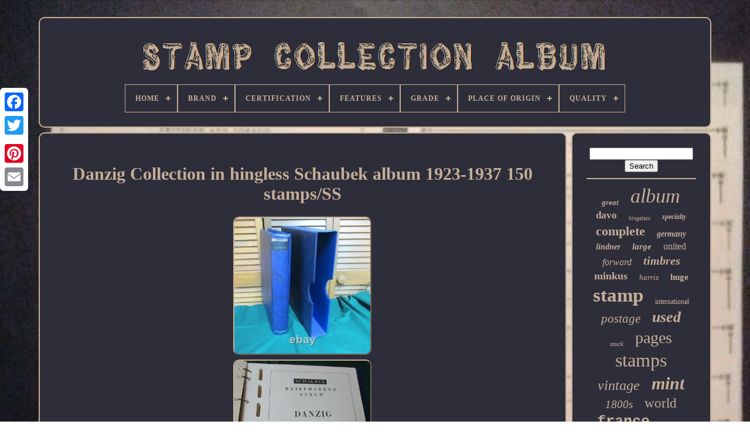

--- FILE ---
content_type: text/html
request_url: https://thestampcollectionalbum.com/en/danzig-collection-in-hingless-schaubek-album-1923-1937-150-stamps-ss.html
body_size: 5140
content:
	 <!doctype  html>


 	  <html>
 
 

  	 
<head>  
 
 

	   <title> 
Danzig Collection In Hingless Schaubek Album 1923-1937 150 Stamps/ss 
  

</title> 
  
	<link	href='https://thestampcollectionalbum.com/favicon.png'	type='image/png' rel='icon'>	

		 
<!--\\\\\\\\\\\\\\\\\\\\\\\\\\\\\\\\\\\\\\\\\\\\\\\\\\\\\\\\\\\\\\\\\\\\\\\\\\\\\\\\\\\-->
<meta http-equiv='content-type' content='text/html; charset=UTF-8'>
 	
	  <meta content='width=device-width, initial-scale=1'   name='viewport'> 

	   
	
	
<link href='https://thestampcollectionalbum.com/kysiceh.css'  rel='stylesheet'	type='text/css'> 
  
	 

 <link  type='text/css' href='https://thestampcollectionalbum.com/kozydofo.css'	rel='stylesheet'>	

   

		 		
 <script	type='text/javascript'  src='https://code.jquery.com/jquery-latest.min.js'></script>
  
	<script src='https://thestampcollectionalbum.com/rinefa.js' type='text/javascript'>
   </script> 

		
	
<script type='text/javascript'  src='https://thestampcollectionalbum.com/vyzow.js'>	
	</script> 

	
 	
<script async   src='https://thestampcollectionalbum.com/repihyj.js'	type='text/javascript'> 

	  </script>	 	
	  	<script  type='text/javascript' async src='https://thestampcollectionalbum.com/zycykisej.js'>


  
</script>	
 
 
	
	
	
 
<!--\\\\\\\\\\\\\\\\\\\\\\\\\\\\\\\\\\\\\\\\\\\\\\\\\\\\\\\\\\\\\\\\\\\\\\\\\\\\\\\\\\\-->
<script type='text/javascript'>
 
  
var a2a_config = a2a_config || {};a2a_config.no_3p = 1; 
 		

</script>  

	
	
	<script  type='text/javascript'>  
 
	window.onload = function ()
	{
		cysumyfina('bypa', 'Search', 'https://thestampcollectionalbum.com/en/zytoge.php');
		gekapitix("xuwemaxo.php","hmkpw", "Danzig Collection In Hingless Schaubek Album 1923-1937 150 Stamps/ss");
		
		
	}
	
	 	</script> 

 </head>
		
  	

 
<body data-id='194228036147'>     




	
 
 <div class='a2a_kit a2a_kit_size_32 a2a_floating_style a2a_vertical_style' style='left:0px; top:150px;'>
 
			   <a class='a2a_button_facebook'></a>   		
		   		 
<a class='a2a_button_twitter'>	
</a>

		 
<!--\\\\\\\\\\\\\\\\\\\\\\\\\\\\\\\\\\\\\\\\\\\\\\\\\\\\\\\\\\\\\\\\\\\\\\\\\\\\\\\\\\\-->
<a  class='a2a_button_google_plus'></a> 	 	 	 	
			 
<a  class='a2a_button_pinterest'> 

</a>
 	

		
	 <a	class='a2a_button_email'>	</a>	
 
	
  
 </div>
  

	<div id='sexyg'>   	 
		 


	<div id='decywas'>
	 	   
				<a   href='https://thestampcollectionalbum.com/en/'>  	
 <img alt='Stamp Collection Album' src='https://thestampcollectionalbum.com/en/stamp-collection-album.gif'>
 		</a> 
   

			
<div id='ciqihi' class='align-center'>
<ul>
<li class='has-sub'><a href='https://thestampcollectionalbum.com/en/'><span>Home</span></a>
<ul>
	<li><a href='https://thestampcollectionalbum.com/en/all-items-stamp-collection-album.html'><span>All items</span></a></li>
	<li><a href='https://thestampcollectionalbum.com/en/recent-items-stamp-collection-album.html'><span>Recent items</span></a></li>
	<li><a href='https://thestampcollectionalbum.com/en/popular-items-stamp-collection-album.html'><span>Popular items</span></a></li>
	<li><a href='https://thestampcollectionalbum.com/en/latest-videos-stamp-collection-album.html'><span>Latest videos</span></a></li>
</ul>
</li>

<li class='has-sub'><a href='https://thestampcollectionalbum.com/en/brand/'><span>Brand</span></a>
<ul>
	<li><a href='https://thestampcollectionalbum.com/en/brand/collegiate.html'><span>Collegiate (14)</span></a></li>
	<li><a href='https://thestampcollectionalbum.com/en/brand/davo.html'><span>Davo (9)</span></a></li>
	<li><a href='https://thestampcollectionalbum.com/en/brand/disney.html'><span>Disney (10)</span></a></li>
	<li><a href='https://thestampcollectionalbum.com/en/brand/generic.html'><span>Generic (92)</span></a></li>
	<li><a href='https://thestampcollectionalbum.com/en/brand/h-e-harris.html'><span>H.e. Harris (16)</span></a></li>
	<li><a href='https://thestampcollectionalbum.com/en/brand/harris.html'><span>Harris (44)</span></a></li>
	<li><a href='https://thestampcollectionalbum.com/en/brand/he-harris.html'><span>He Harris (6)</span></a></li>
	<li><a href='https://thestampcollectionalbum.com/en/brand/lighthouse.html'><span>Lighthouse (17)</span></a></li>
	<li><a href='https://thestampcollectionalbum.com/en/brand/lindner.html'><span>Lindner (10)</span></a></li>
	<li><a href='https://thestampcollectionalbum.com/en/brand/minkus.html'><span>Minkus (90)</span></a></li>
	<li><a href='https://thestampcollectionalbum.com/en/brand/multiple.html'><span>Multiple (5)</span></a></li>
	<li><a href='https://thestampcollectionalbum.com/en/brand/mystic.html'><span>Mystic (19)</span></a></li>
	<li><a href='https://thestampcollectionalbum.com/en/brand/royal-mail.html'><span>Royal Mail (13)</span></a></li>
	<li><a href='https://thestampcollectionalbum.com/en/brand/schaubek.html'><span>Schaubek (5)</span></a></li>
	<li><a href='https://thestampcollectionalbum.com/en/brand/scott.html'><span>Scott (311)</span></a></li>
	<li><a href='https://thestampcollectionalbum.com/en/brand/st-clair.html'><span>St Clair (5)</span></a></li>
	<li><a href='https://thestampcollectionalbum.com/en/brand/university.html'><span>University (21)</span></a></li>
	<li><a href='https://thestampcollectionalbum.com/en/brand/unknown.html'><span>Unknown (9)</span></a></li>
	<li><a href='https://thestampcollectionalbum.com/en/brand/white-ace.html'><span>White Ace (19)</span></a></li>
	<li><a href='https://thestampcollectionalbum.com/en/brand/wilson-jones.html'><span>Wilson Jones (5)</span></a></li>
	<li><a href='https://thestampcollectionalbum.com/en/recent-items-stamp-collection-album.html'>Other (4476)</a></li>
</ul>
</li>

<li class='has-sub'><a href='https://thestampcollectionalbum.com/en/certification/'><span>Certification</span></a>
<ul>
	<li><a href='https://thestampcollectionalbum.com/en/certification/by-seller.html'><span>By Seller (3)</span></a></li>
	<li><a href='https://thestampcollectionalbum.com/en/certification/certified.html'><span>Certified (4)</span></a></li>
	<li><a href='https://thestampcollectionalbum.com/en/certification/coa.html'><span>Coa (2)</span></a></li>
	<li><a href='https://thestampcollectionalbum.com/en/certification/diena.html'><span>Diena (2)</span></a></li>
	<li><a href='https://thestampcollectionalbum.com/en/certification/genuine.html'><span>Genuine (2)</span></a></li>
	<li><a href='https://thestampcollectionalbum.com/en/certification/joystamp.html'><span>Joystamp (4)</span></a></li>
	<li><a href='https://thestampcollectionalbum.com/en/certification/non-certifie.html'><span>Non Certifié (7)</span></a></li>
	<li><a href='https://thestampcollectionalbum.com/en/certification/original.html'><span>Original (2)</span></a></li>
	<li><a href='https://thestampcollectionalbum.com/en/certification/uncertified.html'><span>Uncertified (2176)</span></a></li>
	<li><a href='https://thestampcollectionalbum.com/en/certification/usps.html'><span>Usps (4)</span></a></li>
	<li><a href='https://thestampcollectionalbum.com/en/recent-items-stamp-collection-album.html'>Other (2990)</a></li>
</ul>
</li>

<li class='has-sub'><a href='https://thestampcollectionalbum.com/en/features/'><span>Features</span></a>
<ul>
	<li><a href='https://thestampcollectionalbum.com/en/features/embossed.html'><span>Embossed (2)</span></a></li>
	<li><a href='https://thestampcollectionalbum.com/en/features/in-album.html'><span>In Album (1063)</span></a></li>
	<li><a href='https://thestampcollectionalbum.com/en/features/in-album-off-paper.html'><span>In Album, Off Paper (71)</span></a></li>
	<li><a href='https://thestampcollectionalbum.com/en/features/in-album-on-paper.html'><span>In Album, On Paper (38)</span></a></li>
	<li><a href='https://thestampcollectionalbum.com/en/features/off-paper.html'><span>Off Paper (25)</span></a></li>
	<li><a href='https://thestampcollectionalbum.com/en/features/off-paper-in-album.html'><span>Off Paper, In Album (7)</span></a></li>
	<li><a href='https://thestampcollectionalbum.com/en/features/off-paper-on-paper.html'><span>Off Paper, On Paper (5)</span></a></li>
	<li><a href='https://thestampcollectionalbum.com/en/features/on-album-page.html'><span>On Album Page (32)</span></a></li>
	<li><a href='https://thestampcollectionalbum.com/en/features/on-album-pages.html'><span>On Album Pages (8)</span></a></li>
	<li><a href='https://thestampcollectionalbum.com/en/features/on-paper.html'><span>On Paper (11)</span></a></li>
	<li><a href='https://thestampcollectionalbum.com/en/features/on-paper-in-album.html'><span>On Paper, In Album (3)</span></a></li>
	<li><a href='https://thestampcollectionalbum.com/en/recent-items-stamp-collection-album.html'>Other (3931)</a></li>
</ul>
</li>

<li class='has-sub'><a href='https://thestampcollectionalbum.com/en/grade/'><span>Grade</span></a>
<ul>
	<li><a href='https://thestampcollectionalbum.com/en/grade/excellent.html'><span>Excellent (4)</span></a></li>
	<li><a href='https://thestampcollectionalbum.com/en/grade/f-fine.html'><span>F (fine) (14)</span></a></li>
	<li><a href='https://thestampcollectionalbum.com/en/grade/fine.html'><span>Fine (5)</span></a></li>
	<li><a href='https://thestampcollectionalbum.com/en/grade/g-good.html'><span>G (good) (17)</span></a></li>
	<li><a href='https://thestampcollectionalbum.com/en/grade/gem.html'><span>Gem (47)</span></a></li>
	<li><a href='https://thestampcollectionalbum.com/en/grade/good-to-superb.html'><span>Good To Superb (2)</span></a></li>
	<li><a href='https://thestampcollectionalbum.com/en/grade/mint.html'><span>Mint (2)</span></a></li>
	<li><a href='https://thestampcollectionalbum.com/en/grade/mixed.html'><span>Mixed (4)</span></a></li>
	<li><a href='https://thestampcollectionalbum.com/en/grade/non-classe.html'><span>Non-classé (7)</span></a></li>
	<li><a href='https://thestampcollectionalbum.com/en/grade/see-item.html'><span>See Item (24)</span></a></li>
	<li><a href='https://thestampcollectionalbum.com/en/grade/see-title.html'><span>See Title (8)</span></a></li>
	<li><a href='https://thestampcollectionalbum.com/en/grade/superb.html'><span>Superb (56)</span></a></li>
	<li><a href='https://thestampcollectionalbum.com/en/grade/ungraded.html'><span>Ungraded (1556)</span></a></li>
	<li><a href='https://thestampcollectionalbum.com/en/grade/various.html'><span>Various (4)</span></a></li>
	<li><a href='https://thestampcollectionalbum.com/en/grade/very-good-to-gem.html'><span>Very Good To Gem (3)</span></a></li>
	<li><a href='https://thestampcollectionalbum.com/en/grade/vf-very-fine.html'><span>Vf (very Fine) (137)</span></a></li>
	<li><a href='https://thestampcollectionalbum.com/en/grade/vg-very-good.html'><span>Vg (very Good) (5)</span></a></li>
	<li><a href='https://thestampcollectionalbum.com/en/grade/xf-extremely-fine.html'><span>Xf (extremely Fine) (22)</span></a></li>
	<li><a href='https://thestampcollectionalbum.com/en/recent-items-stamp-collection-album.html'>Other (3279)</a></li>
</ul>
</li>

<li class='has-sub'><a href='https://thestampcollectionalbum.com/en/place-of-origin/'><span>Place Of Origin</span></a>
<ul>
	<li><a href='https://thestampcollectionalbum.com/en/place-of-origin/austria.html'><span>Austria (28)</span></a></li>
	<li><a href='https://thestampcollectionalbum.com/en/place-of-origin/belgium-colonies.html'><span>Belgium & Colonies (12)</span></a></li>
	<li><a href='https://thestampcollectionalbum.com/en/place-of-origin/canada.html'><span>Canada (75)</span></a></li>
	<li><a href='https://thestampcollectionalbum.com/en/place-of-origin/china.html'><span>China (41)</span></a></li>
	<li><a href='https://thestampcollectionalbum.com/en/place-of-origin/europe.html'><span>Europe (52)</span></a></li>
	<li><a href='https://thestampcollectionalbum.com/en/place-of-origin/france.html'><span>France (9)</span></a></li>
	<li><a href='https://thestampcollectionalbum.com/en/place-of-origin/france-colonies.html'><span>France & Colonies (39)</span></a></li>
	<li><a href='https://thestampcollectionalbum.com/en/place-of-origin/germany.html'><span>Germany (19)</span></a></li>
	<li><a href='https://thestampcollectionalbum.com/en/place-of-origin/germany-colonies.html'><span>Germany & Colonies (74)</span></a></li>
	<li><a href='https://thestampcollectionalbum.com/en/place-of-origin/great-britain.html'><span>Great Britain (20)</span></a></li>
	<li><a href='https://thestampcollectionalbum.com/en/place-of-origin/israel.html'><span>Israel (13)</span></a></li>
	<li><a href='https://thestampcollectionalbum.com/en/place-of-origin/italy.html'><span>Italy (19)</span></a></li>
	<li><a href='https://thestampcollectionalbum.com/en/place-of-origin/japan.html'><span>Japan (12)</span></a></li>
	<li><a href='https://thestampcollectionalbum.com/en/place-of-origin/poland.html'><span>Poland (16)</span></a></li>
	<li><a href='https://thestampcollectionalbum.com/en/place-of-origin/romania.html'><span>Romania (9)</span></a></li>
	<li><a href='https://thestampcollectionalbum.com/en/place-of-origin/sweden.html'><span>Sweden (10)</span></a></li>
	<li><a href='https://thestampcollectionalbum.com/en/place-of-origin/switzerland.html'><span>Switzerland (16)</span></a></li>
	<li><a href='https://thestampcollectionalbum.com/en/place-of-origin/united-states.html'><span>United States (548)</span></a></li>
	<li><a href='https://thestampcollectionalbum.com/en/place-of-origin/vatican.html'><span>Vatican (16)</span></a></li>
	<li><a href='https://thestampcollectionalbum.com/en/place-of-origin/worldwide.html'><span>Worldwide (23)</span></a></li>
	<li><a href='https://thestampcollectionalbum.com/en/recent-items-stamp-collection-album.html'>Other (4145)</a></li>
</ul>
</li>

<li class='has-sub'><a href='https://thestampcollectionalbum.com/en/quality/'><span>Quality</span></a>
<ul>
	<li><a href='https://thestampcollectionalbum.com/en/quality/canceled.html'><span>Canceled (17)</span></a></li>
	<li><a href='https://thestampcollectionalbum.com/en/quality/heavily-hinged.html'><span>Heavily Hinged (19)</span></a></li>
	<li><a href='https://thestampcollectionalbum.com/en/quality/hinge-remaining.html'><span>Hinge Remaining (14)</span></a></li>
	<li><a href='https://thestampcollectionalbum.com/en/quality/lightly-hinged.html'><span>Lightly Hinged (75)</span></a></li>
	<li><a href='https://thestampcollectionalbum.com/en/quality/lightly-hinged-used.html'><span>Lightly Hinged, Used (15)</span></a></li>
	<li><a href='https://thestampcollectionalbum.com/en/quality/mint.html'><span>Mint (19)</span></a></li>
	<li><a href='https://thestampcollectionalbum.com/en/quality/mint-used.html'><span>Mint & Used (52)</span></a></li>
	<li><a href='https://thestampcollectionalbum.com/en/quality/mint-and-used.html'><span>Mint And Used (13)</span></a></li>
	<li><a href='https://thestampcollectionalbum.com/en/quality/mint-hinged.html'><span>Mint Hinged (130)</span></a></li>
	<li><a href='https://thestampcollectionalbum.com/en/quality/mint-hinged-and-used.html'><span>Mint Hinged And Used (18)</span></a></li>
	<li><a href='https://thestampcollectionalbum.com/en/quality/mint-hinged-used.html'><span>Mint Hinged, Used (90)</span></a></li>
	<li><a href='https://thestampcollectionalbum.com/en/quality/mint-used.html'><span>Mint, Used (22)</span></a></li>
	<li><a href='https://thestampcollectionalbum.com/en/quality/mixed.html'><span>Mixed (88)</span></a></li>
	<li><a href='https://thestampcollectionalbum.com/en/quality/mnh.html'><span>Mnh (36)</span></a></li>
	<li><a href='https://thestampcollectionalbum.com/en/quality/mnh-and-mint-hinged.html'><span>Mnh And Mint Hinged (12)</span></a></li>
	<li><a href='https://thestampcollectionalbum.com/en/quality/original-gum.html'><span>Original Gum (34)</span></a></li>
	<li><a href='https://thestampcollectionalbum.com/en/quality/other.html'><span>Other (50)</span></a></li>
	<li><a href='https://thestampcollectionalbum.com/en/quality/see-item.html'><span>See Item (26)</span></a></li>
	<li><a href='https://thestampcollectionalbum.com/en/quality/used.html'><span>Used (546)</span></a></li>
	<li><a href='https://thestampcollectionalbum.com/en/quality/various.html'><span>Various (14)</span></a></li>
	<li><a href='https://thestampcollectionalbum.com/en/recent-items-stamp-collection-album.html'>Other (3906)</a></li>
</ul>
</li>

</ul>
</div>

		  </div>	



		   	<div  id='kosufogec'>			 
			 	 
<!--\\\\\\\\\\\\\\\\\\\\\\\\\\\\\\\\\\\\\\\\\\\\\\\\\\\\\\\\\\\\\\\\\\\\\\\\\\\\\\\\\\\-->
<div id='ruvujoqy'>
		
	
				  
 <div id='xohe'>
 
  	

 
</div>




				<h1 class="[base64]">Danzig Collection in hingless Schaubek album 1923-1937 150 stamps/SS  </h1>

<br/>		 <img class="jn7o9" src="https://thestampcollectionalbum.com/en/pics/Danzig-Collection-in-hingless-Schaubek-album-1923-1937-150-stamps-SS-01-jsfn.jpg" title="Danzig Collection in hingless Schaubek album 1923-1937 150 stamps/SS" alt="Danzig Collection in hingless Schaubek album 1923-1937 150 stamps/SS"/> 

<br/>

  <img class="jn7o9" src="https://thestampcollectionalbum.com/en/pics/Danzig-Collection-in-hingless-Schaubek-album-1923-1937-150-stamps-SS-02-fe.jpg" title="Danzig Collection in hingless Schaubek album 1923-1937 150 stamps/SS" alt="Danzig Collection in hingless Schaubek album 1923-1937 150 stamps/SS"/>

 

<br/>    	  <img class="jn7o9" src="https://thestampcollectionalbum.com/en/pics/Danzig-Collection-in-hingless-Schaubek-album-1923-1937-150-stamps-SS-03-lsqr.jpg" title="Danzig Collection in hingless Schaubek album 1923-1937 150 stamps/SS" alt="Danzig Collection in hingless Schaubek album 1923-1937 150 stamps/SS"/>
<br/>
 
	
<img class="jn7o9" src="https://thestampcollectionalbum.com/en/pics/Danzig-Collection-in-hingless-Schaubek-album-1923-1937-150-stamps-SS-04-vi.jpg" title="Danzig Collection in hingless Schaubek album 1923-1937 150 stamps/SS" alt="Danzig Collection in hingless Schaubek album 1923-1937 150 stamps/SS"/>  <br/>
 
<img class="jn7o9" src="https://thestampcollectionalbum.com/en/pics/Danzig-Collection-in-hingless-Schaubek-album-1923-1937-150-stamps-SS-05-rlzh.jpg" title="Danzig Collection in hingless Schaubek album 1923-1937 150 stamps/SS" alt="Danzig Collection in hingless Schaubek album 1923-1937 150 stamps/SS"/>  	<br/>
 
	<img class="jn7o9" src="https://thestampcollectionalbum.com/en/pics/Danzig-Collection-in-hingless-Schaubek-album-1923-1937-150-stamps-SS-06-ro.jpg" title="Danzig Collection in hingless Schaubek album 1923-1937 150 stamps/SS" alt="Danzig Collection in hingless Schaubek album 1923-1937 150 stamps/SS"/>     
<br/> 
  
<img class="jn7o9" src="https://thestampcollectionalbum.com/en/pics/Danzig-Collection-in-hingless-Schaubek-album-1923-1937-150-stamps-SS-07-lquk.jpg" title="Danzig Collection in hingless Schaubek album 1923-1937 150 stamps/SS" alt="Danzig Collection in hingless Schaubek album 1923-1937 150 stamps/SS"/>
<br/>	<img class="jn7o9" src="https://thestampcollectionalbum.com/en/pics/Danzig-Collection-in-hingless-Schaubek-album-1923-1937-150-stamps-SS-08-osi.jpg" title="Danzig Collection in hingless Schaubek album 1923-1937 150 stamps/SS" alt="Danzig Collection in hingless Schaubek album 1923-1937 150 stamps/SS"/><br/>  
 <img class="jn7o9" src="https://thestampcollectionalbum.com/en/pics/Danzig-Collection-in-hingless-Schaubek-album-1923-1937-150-stamps-SS-09-zgtt.jpg" title="Danzig Collection in hingless Schaubek album 1923-1937 150 stamps/SS" alt="Danzig Collection in hingless Schaubek album 1923-1937 150 stamps/SS"/>		 <br/> 
 
 <img class="jn7o9" src="https://thestampcollectionalbum.com/en/pics/Danzig-Collection-in-hingless-Schaubek-album-1923-1937-150-stamps-SS-10-qiq.jpg" title="Danzig Collection in hingless Schaubek album 1923-1937 150 stamps/SS" alt="Danzig Collection in hingless Schaubek album 1923-1937 150 stamps/SS"/> <br/> 	<img class="jn7o9" src="https://thestampcollectionalbum.com/en/pics/Danzig-Collection-in-hingless-Schaubek-album-1923-1937-150-stamps-SS-11-xaq.jpg" title="Danzig Collection in hingless Schaubek album 1923-1937 150 stamps/SS" alt="Danzig Collection in hingless Schaubek album 1923-1937 150 stamps/SS"/>
 <br/> <img class="jn7o9" src="https://thestampcollectionalbum.com/en/pics/Danzig-Collection-in-hingless-Schaubek-album-1923-1937-150-stamps-SS-12-ykw.jpg" title="Danzig Collection in hingless Schaubek album 1923-1937 150 stamps/SS" alt="Danzig Collection in hingless Schaubek album 1923-1937 150 stamps/SS"/> 	

 <br/> 	

<br/>	
<img class="jn7o9" src="https://thestampcollectionalbum.com/en/jusugom.gif" title="Danzig Collection in hingless Schaubek album 1923-1937 150 stamps/SS" alt="Danzig Collection in hingless Schaubek album 1923-1937 150 stamps/SS"/>   <img class="jn7o9" src="https://thestampcollectionalbum.com/en/zujumadofy.gif" title="Danzig Collection in hingless Schaubek album 1923-1937 150 stamps/SS" alt="Danzig Collection in hingless Schaubek album 1923-1937 150 stamps/SS"/>
 
	 <br/>
 <p>	 
	Not all stamps or pages were pictured. Binder and matching slipcase are in very good condition.	
 	 </p>	
 <p>
 The binder is six ring construction. Additionally, there are around 40 matching Schaubek quadrille pages for mounting extra stamps and varieties. Very nice album to house and build your collection with.</p> The item "Danzig Collection in hingless Schaubek album 1923-1937 150 stamps/SS" is in sale since Sunday, July 4, 2021. This item is in the category "Stamps\Europe\Germany & Colonies". The seller is "brautisetter" and is located in Slater, Iowa. This item can be shipped worldwide.
<ol>
<li>Certification: Uncertified</li>
<li>Quality: Used</li>
<li>Grade: Ungraded</li>
<li>Place of Origin: Germany & Colonies</li>
</ol>
 <br/> 	

<img class="jn7o9" src="https://thestampcollectionalbum.com/en/jusugom.gif" title="Danzig Collection in hingless Schaubek album 1923-1937 150 stamps/SS" alt="Danzig Collection in hingless Schaubek album 1923-1937 150 stamps/SS"/>   <img class="jn7o9" src="https://thestampcollectionalbum.com/en/zujumadofy.gif" title="Danzig Collection in hingless Schaubek album 1923-1937 150 stamps/SS" alt="Danzig Collection in hingless Schaubek album 1923-1937 150 stamps/SS"/>
	<br/>

	
				
				

<div   style='margin:10px auto 0px auto' class='a2a_kit'>
 



					 <script type='text/javascript'>
						dylufeg();
					</script>

						</div>	 

				
							
 
<!--\\\\\\\\\\\\\\\\\\\\\\\\\\\\\\\\\\\\\\\\\\\\\\\\\\\\\\\\\\\\\\\\\\\\\\\\\\\\\\\\\\\

        div

\\\\\\\\\\\\\\\\\\\\\\\\\\\\\\\\\\\\\\\\\\\\\\\\\\\\\\\\\\\\\\\\\\\\\\\\\\\\\\\\\\\-->
<div style='margin:10px auto;width:200px;' class='a2a_kit a2a_kit_size_32 a2a_default_style'> 

					
 	<a   class='a2a_button_facebook'> 
	
</a>

 
					<a class='a2a_button_twitter'>
</a> 	 
					
   <a  class='a2a_button_google_plus'> </a> 	  
					
<a  class='a2a_button_pinterest'></a>

  	
					
	<a  class='a2a_button_email'>   	 	</a>

	
				
	</div>
    
					
				
			
	</div>
	
 
			
 
    
	<div id='haquxy'> 
				
				 <div id='bypa'>	
 	 
					 
 <hr>
  

				  
</div>

 

				
 
<div	id='zyronenoke'>  	  </div> 
  


				
				 
<div id='gusakoqyz'> 	  	 
					<a style="font-family:Univers Condensed;font-size:13px;font-weight:bolder;font-style:italic;text-decoration:none" href="https://thestampcollectionalbum.com/en/toso/great.html">great</a><a style="font-family:Braggadocio;font-size:34px;font-weight:lighter;font-style:italic;text-decoration:none" href="https://thestampcollectionalbum.com/en/toso/album.html">album</a><a style="font-family:Verdana;font-size:17px;font-weight:bold;font-style:normal;text-decoration:none" href="https://thestampcollectionalbum.com/en/toso/davo.html">davo</a><a style="font-family:Micro;font-size:10px;font-weight:normal;font-style:italic;text-decoration:none" href="https://thestampcollectionalbum.com/en/toso/hingeless.html">hingeless</a><a style="font-family:DawnCastle;font-size:12px;font-weight:bolder;font-style:italic;text-decoration:none" href="https://thestampcollectionalbum.com/en/toso/specialty.html">specialty</a><a style="font-family:Univers Condensed;font-size:22px;font-weight:bold;font-style:normal;text-decoration:none" href="https://thestampcollectionalbum.com/en/toso/complete.html">complete</a><a style="font-family:Kino MT;font-size:14px;font-weight:bold;font-style:italic;text-decoration:none" href="https://thestampcollectionalbum.com/en/toso/germany.html">germany</a><a style="font-family:Trebuchet MS;font-size:14px;font-weight:bold;font-style:italic;text-decoration:none" href="https://thestampcollectionalbum.com/en/toso/lindner.html">lindner</a><a style="font-family:Coronet;font-size:15px;font-weight:bolder;font-style:italic;text-decoration:none" href="https://thestampcollectionalbum.com/en/toso/large.html">large</a><a style="font-family:Expo;font-size:16px;font-weight:lighter;font-style:normal;text-decoration:none" href="https://thestampcollectionalbum.com/en/toso/united.html">united</a><a style="font-family:Univers;font-size:16px;font-weight:normal;font-style:oblique;text-decoration:none" href="https://thestampcollectionalbum.com/en/toso/forward.html">forward</a><a style="font-family:OzHandicraft BT;font-size:20px;font-weight:bold;font-style:italic;text-decoration:none" href="https://thestampcollectionalbum.com/en/toso/timbres.html">timbres</a><a style="font-family:Century Schoolbook;font-size:18px;font-weight:bold;font-style:normal;text-decoration:none" href="https://thestampcollectionalbum.com/en/toso/minkus.html">minkus</a><a style="font-family:Terminal;font-size:13px;font-weight:lighter;font-style:italic;text-decoration:none" href="https://thestampcollectionalbum.com/en/toso/harris.html">harris</a><a style="font-family:Terminal;font-size:15px;font-weight:bolder;font-style:normal;text-decoration:none" href="https://thestampcollectionalbum.com/en/toso/huge.html">huge</a><a style="font-family:Monotype.com;font-size:33px;font-weight:bold;font-style:normal;text-decoration:none" href="https://thestampcollectionalbum.com/en/toso/stamp.html">stamp</a><a style="font-family:DawnCastle;font-size:12px;font-weight:lighter;font-style:normal;text-decoration:none" href="https://thestampcollectionalbum.com/en/toso/international.html">international</a><a style="font-family:Geneva;font-size:21px;font-weight:lighter;font-style:oblique;text-decoration:none" href="https://thestampcollectionalbum.com/en/toso/postage.html">postage</a><a style="font-family:GilbertUltraBold;font-size:26px;font-weight:bold;font-style:oblique;text-decoration:none" href="https://thestampcollectionalbum.com/en/toso/used.html">used</a><a style="font-family:Fritzquad;font-size:11px;font-weight:lighter;font-style:oblique;text-decoration:none" href="https://thestampcollectionalbum.com/en/toso/stock.html">stock</a><a style="font-family:Algerian;font-size:28px;font-weight:lighter;font-style:normal;text-decoration:none" href="https://thestampcollectionalbum.com/en/toso/pages.html">pages</a><a style="font-family:Albertus Medium;font-size:32px;font-weight:lighter;font-style:normal;text-decoration:none" href="https://thestampcollectionalbum.com/en/toso/stamps.html">stamps</a><a style="font-family:Times;font-size:24px;font-weight:lighter;font-style:italic;text-decoration:none" href="https://thestampcollectionalbum.com/en/toso/vintage.html">vintage</a><a style="font-family:Monaco;font-size:30px;font-weight:bold;font-style:italic;text-decoration:none" href="https://thestampcollectionalbum.com/en/toso/mint.html">mint</a><a style="font-family:Coronet;font-size:19px;font-weight:normal;font-style:italic;text-decoration:none" href="https://thestampcollectionalbum.com/en/toso/1800s.html">1800s</a><a style="font-family:Footlight MT Light;font-size:23px;font-weight:normal;font-style:normal;text-decoration:none" href="https://thestampcollectionalbum.com/en/toso/world.html">world</a><a style="font-family:Courier;font-size:25px;font-weight:bolder;font-style:normal;text-decoration:none" href="https://thestampcollectionalbum.com/en/toso/france.html">france</a><a style="font-family:New York;font-size:17px;font-weight:bold;font-style:oblique;text-decoration:none" href="https://thestampcollectionalbum.com/en/toso/states.html">states</a><a style="font-family:Brush Script MT;font-size:35px;font-weight:lighter;font-style:italic;text-decoration:none" href="https://thestampcollectionalbum.com/en/toso/collection.html">collection</a><a style="font-family:Charcoal;font-size:27px;font-weight:bolder;font-style:oblique;text-decoration:none" href="https://thestampcollectionalbum.com/en/toso/worldwide.html">worldwide</a><a style="font-family:Gill Sans Condensed Bold;font-size:11px;font-weight:normal;font-style:oblique;text-decoration:none" href="https://thestampcollectionalbum.com/en/toso/rare.html">rare</a><a style="font-family:Colonna MT;font-size:18px;font-weight:bold;font-style:normal;text-decoration:none" href="https://thestampcollectionalbum.com/en/toso/book.html">book</a><a style="font-family:Wide Latin;font-size:31px;font-weight:normal;font-style:oblique;text-decoration:none" href="https://thestampcollectionalbum.com/en/toso/albums.html">albums</a><a style="font-family:Donata;font-size:19px;font-weight:normal;font-style:italic;text-decoration:none" href="https://thestampcollectionalbum.com/en/toso/value.html">value</a><a style="font-family:Merlin;font-size:29px;font-weight:bold;font-style:italic;text-decoration:none" href="https://thestampcollectionalbum.com/en/toso/scott.html">scott</a>  
				   			</div>
	

			
			  </div>



		
 	
</div>	 	 
 	
	
		  

 
<div id='luzaxebu'>	
  
		
			 
	<ul>	    
				
 	 <li>	
						  <a href='https://thestampcollectionalbum.com/en/'> 
	
Home
 




</a> 	
					     </li>	 	
				 <li> 	
						
  <a  href='https://thestampcollectionalbum.com/en/contactus.php'>	 Contact  	
</a> 
 


				
	  
</li>	  
				

 

<!--\\\\\\\\\\\\\\\\\\\\\\\\\\\\\\\\\\\\\\\\\\\\\\\\\\\\\\\\\\\\\\\\\\\\\\\\\\\\\\\\\\\

        li

\\\\\\\\\\\\\\\\\\\\\\\\\\\\\\\\\\\\\\\\\\\\\\\\\\\\\\\\\\\\\\\\\\\\\\\\\\\\\\\\\\\-->
<li> 	
						   <a  href='https://thestampcollectionalbum.com/en/kymokohi.html'> 
Privacy Policy 	
  
</a>
 

				  	  </li> 
		

				
	 
<li>

	 
						 
 <a href='https://thestampcollectionalbum.com/en/tos.html'>   Terms of Use </a> 	 
				  
  </li>
  
					<li>
					<a href='https://thestampcollectionalbum.com/?l=en'>   EN </a>


 

					&nbsp;
					 <a	href='https://thestampcollectionalbum.com/?l=fr'>FR 
  </a>
				</li>


  
				
				
				 
 
	<div style='margin:10px auto;width:200px;'	class='a2a_kit a2a_kit_size_32 a2a_default_style'>   
					<a   class='a2a_button_facebook'> </a>	

							

<a   class='a2a_button_twitter'>  </a>   
	
					


<a	class='a2a_button_google_plus'>	 

 </a>   
					
 
		
<a   class='a2a_button_pinterest'>	  </a>   	
					<a class='a2a_button_email'> </a> 
				 	 </div>
				
			
</ul> 	 
			
		
	   
</div>


	</div>  
  
   	 
<script  type='text/javascript' src='//static.addtoany.com/menu/page.js'>
</script>	  	

	
	 </body>
 
	
</HTML>